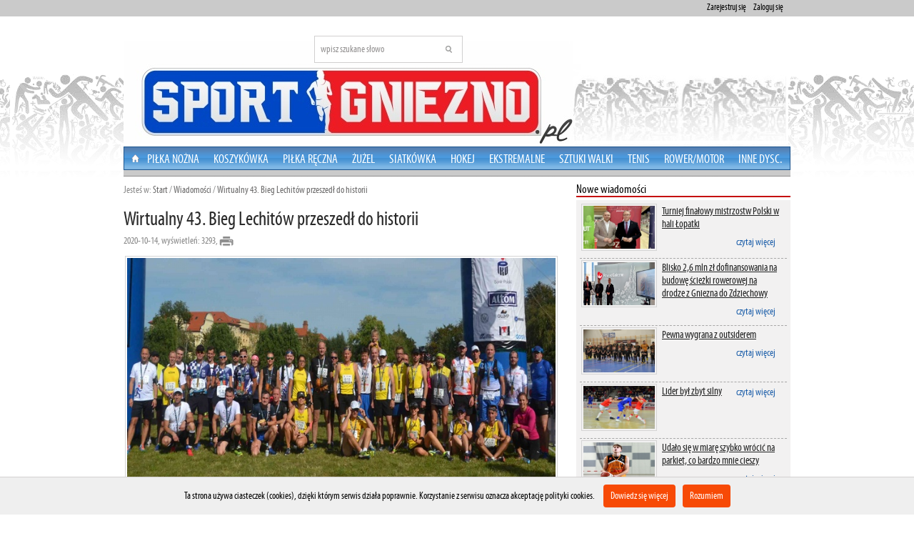

--- FILE ---
content_type: text/html
request_url: http://www.sportgniezno.pl/wiadomosc,wirtualny-43-bieg-lechitow-przeszedl-do-historii.html
body_size: 12580
content:
<!DOCTYPE html PUBLIC "-//W3C//DTD XHTML 1.0 Strict//EN"
"http://www.w3.org/TR/xhtml1/DTD/xhtml1-strict.dtd">
<html xmlns="http://www.w3.org/1999/xhtml">
<head>
  <title>Wirtualny 43. Bieg Lechitów przeszedł do historii</title>
  <meta name="keywords" content="" />
  <meta name="description" content="W związku" />
  <meta http-equiv="content-type" content="text/html; charset=UTF-8" />
  <meta name="language" content="pl" />
  <meta name="robots" content="follow" /> 
  <link rel="canonical" href="https://www.sportgniezno.pl/wiadomosc,wirtualny-43-bieg-lechitow-przeszedl-do-historii.html">
  <meta property="og:title" content="Wirtualny 43. Bieg Lechitów przeszedł do historii">   
   <meta property="og:image" content="https://www.sportgniezno.pl/wiadomosci/m_060cf10e313fa55ed889782a89d8d236.jpg">
    <script  type="text/javascript" src="https://www.sportgniezno.pl/tmpl/js/jquery-1.5.2.min.js"></script>
  <link rel="stylesheet" href="https://www.sportgniezno.pl/tmpl/css/index.css" type="text/css" />
  <link rel="stylesheet" href="https://www.sportgniezno.pl/tmpl/css/ck.css" type="text/css" />
  <link rel="stylesheet" href="https://www.sportgniezno.pl/tmpl/css/prettyPhoto.css" type="text/css" media="screen" title="prettyPhoto main stylesheet" charset="utf-8" />
  <link rel="stylesheet" type="text/css" href="https://www.sportgniezno.pl/tmpl/menu/pro_dropdown_2.css" media="screen" />
  <script type="text/javascript" src="https://www.sportgniezno.pl/tmpl/menu/stuHover.js"></script>
  
  <script type="text/javascript" src="https://www.sportgniezno.pl/tmpl/js/q2.js"></script>
  <link rel="shortcut icon" href="https://www.sportgniezno.pl//favicon.ico" />
  <link rel="stylesheet" type="text/css" href="https://www.sportgniezno.pl/tmpl/css/galeria.css" />
  <!--[if IE]>
		<link rel="stylesheet" href="tmpl/css/indexie.css" />
  <![endif]--> 
  <link rel="stylesheet" type="text/css" href="https://www.sportgniezno.pl/tmpl/css/kalendarz.css" />
    		  		  <link rel="stylesheet" type="text/css" href="https://www.sportgniezno.pl/tmpl/css/wiadomosci_lista_top.css" />
			 
		  <link rel="stylesheet" type="text/css" href="https://www.sportgniezno.pl/tmpl/css/wiadomosci_bok.css" />
	  <script type="text/javascript" charset="utf-8">
    
	  function otworz(adres) {
		noweOkno = window.open(adres, '', 'menubar=no, toolbar=no, location=no, scrollbars=yes, resizable=no, status=no, width=640, height=480');
		return false;
	  }
	  function clk(link) 
	  {  
		if (document.images)
		{  
		  if (!link.match(document.location.host)) 
		  {  
			new Image().src="track_exit.php?link=" + link;  
		  }  
		}  
		//return false;  
	  }  
	
  </script> 
      <script src="https://www.sportgniezno.pl/tmpl/js/jquery-ui-1.8.11.custom.min.js" type="text/javascript"></script> <!--//Jesli pop up wykorzystano juz//-->
    <link rel="stylesheet" media="all" href="http://ajax.googleapis.com/ajax/libs/jqueryui/1.8.10/themes/base/jquery-ui.css" />
  <link rel="stylesheet" media="screen" href="https://www.sportgniezno.pl/tmpl/css/slideLock.css" />
  <script src="https://www.sportgniezno.pl/tmpl/js/jquery.prettyPhoto_admin.js" type="text/javascript" charset="utf-8"></script>
   
<!-- Global site tag (gtag.js) - Google Analytics -->
<script async src="https://www.googletagmanager.com/gtag/js?id=UA-127891771-1"></script>

<script>
  window.dataLayer = window.dataLayer || [];
  function gtag(){dataLayer.push(arguments);}
  gtag('js', new Date());

  gtag('config', 'UA-127891771-1');
  
</script>

</head> 
<body>
      <div id="fb-root"></div>
    <script type="text/javascript">
	
	(function(d, s, id) {
      var js, fjs = d.getElementsByTagName(s)[0];
      if (d.getElementById(id)) return;
      js = d.createElement(s); js.id = id;
      js.src = "//connect.facebook.net/pl_PL/all.js#xfbml=1";
     fjs.parentNode.insertBefore(js, fjs);
    }
	(document, 'script', 'facebook-jssdk'));
	
   </script>
    
    
    <div id="header2">
	<div id="header2_">
		 			<a href="https://www.sportgniezno.pl/logowanie.html" class="font">Zaloguj się</a>
			<a href="https://www.sportgniezno.pl/rejestracja.html" class="font">Zarejestruj się</a>
				 		
	</div>
	<hr class="clear" />
  </div>
  
  <div id="body_kontener">
     
	<div id="header">
	  <div id="left_top">
		
		  <div class="logo2">
						  <h1><a href="https://www.sportgniezno.pl/" title="SportGniezno.pl"><img src="https://www.sportgniezno.pl/tmpl/src/561b6c815a474920a60aa408f23b934f.jpg" alt="SportGniezno.pl" width='931px' height='180px'/></a></h1>
					  </div>
		
	  </div>
	  <div id="left_top2">
 <div class="fb-like" data-href="https://www.facebook.com/SportGnieznoPL" data-send="false" data-layout="box_count" data-width="100" data-show-faces="false"></div>

		
	  </div>
	  <div id="middle_top"> <div class="szukajka mb7">
		<form method="get" action="https://www.sportgniezno.pl/search.html" >
			<div>
			<input class="inp_search font f14" type="text" value="wpisz szukane słowo" id="search" name="search" onfocus="if(this.value=='wpisz szukane słowo'){this.value=''};" onblur="if(this.value==''){this.value='wpisz szukane słowo'};" />			
				<input class="inp_button" type="submit" value=" " name="szukaj" />
			</div>
		</form>
</div>  <!-- Wyszukiwarka --></div>
	  <div id="right_top">
		<ul class="font f14">
		  
		 
		</ul>
			  </div>
	  <hr class="clear" /> 
	</div>

	<!-- koniec header`a-->
	
		<div id="header_menu">
		<!--Menu--> 
			<div id="menu">
	<ul id="nav">
	<li class="top top_link2"><a href="https://www.sportgniezno.pl/"></a></li>
									<li class="top">
															<a href="https://www.sportgniezno.pl/wiadomosci,pilka-nozna.html" class="top_link">Piłka nożna</a>
													
								 <ul class="sub">
														
						<li>
													<a href="https://www.sportgniezno.pl/wiadomosci,pilka-halowa.html">Piłka halowa</a>
												</li>
								
																			
						<li>
													<a href="https://www.sportgniezno.pl/wiadomosci,pilka-nozna-inne.html">Piłka nożna inne</a>
												</li>
								
																			
						<li>
													<a href="https://www.sportgniezno.pl/wiadomosci,pilka-nozna-kobiet.html">Piłka nożna kobiet</a>
												</li>
								
																			
						<li>
													<a href="https://www.sportgniezno.pl/wiadomosci,5291a96b65d4cpilka-nozna-liga-dzieci-i-mlodziezy.html">Piłka nożna liga dzieci i młodzieży</a>
												</li>
								
																			
						<li>
													<a href="https://www.sportgniezno.pl/wiadomosci,pilka-nozna-sztuczna-trawa-orlik.html">Piłka nożna sztuczna trawa - Orlik</a>
												</li>
								
																			
						<li>
													<a href="https://www.sportgniezno.pl/wiadomosci,pilka-plazowa.html">Piłka plażowa</a>
												</li>
								
															</ul>
					
								</li>
			
									<li class="top">
															<a href="https://www.sportgniezno.pl/wiadomosci,koszykowka.html" class="top_link">Koszykówka</a>
													
								 <ul class="sub">
														
						<li>
													<a href="https://www.sportgniezno.pl/wiadomosci,koszykowka-kobiet.html">Koszykówka kobiet</a>
												</li>
								
																			
						<li>
													<a href="https://www.sportgniezno.pl/wiadomosci,koszykowka-m-junior-i-mlodzik.html">Koszykówka m. junior i młodzik</a>
												</li>
								
																			
						<li>
													<a href="https://www.sportgniezno.pl/wiadomosci,koszykowka-mezczyzn.html">Koszykówka mężczyzn</a>
												</li>
								
																			
						<li>
													<a href="https://www.sportgniezno.pl/wiadomosci,mini-kosz.html">Mini Kosz</a>
												</li>
								
																			
						<li>
													<a href="https://www.sportgniezno.pl/wiadomosci,streetball.html">Streetball</a>
												</li>
								
															</ul>
					
								</li>
			
									<li class="top">
															<a href="https://www.sportgniezno.pl/wiadomosci,pilka-reczna.html" class="top_link">Piłka Ręczna</a>
													
								 <ul class="sub">
														
						<li>
													<a href="https://www.sportgniezno.pl/wiadomosci,reczna-dzieci-mlodziezy-i-juniorowk.html">Ręczna dzieci, młodzieży i juniorów(k)</a>
												</li>
								
															</ul>
					
								</li>
			
									<li class="top">
															<a href="https://www.sportgniezno.pl/wiadomosci,zuzel.html" class="top_link">Żużel</a>
													
								 <ul class="sub">
														
						<li>
													<a href="https://www.sportgniezno.pl/wiadomosci,ice-speedway.html">Ice Speedway</a>
												</li>
								
															</ul>
					
								</li>
			
									<li class="top">
															<a href="https://www.sportgniezno.pl/wiadomosci,siatkowka.html" class="top_link">Siatkówka</a>
													
								 <ul class="sub">
														
						<li>
													<a href="https://www.sportgniezno.pl/wiadomosci,siatkowka-plazowa.html">Siatkówka plażowa</a>
												</li>
								
															</ul>
					
								</li>
			
									<li class="top">
															<a href="https://www.sportgniezno.pl/wiadomosci,hokej.html" class="top_link">Hokej</a>
													
								 <ul class="sub">
														
						<li>
													<a href="https://www.sportgniezno.pl/wiadomosci,hokej-dzieci-mlodziezy-i-juniorowk.html">Hokej dzieci, młodzieży i juniorów(k)</a>
												</li>
								
																			
						<li>
													<a href="https://www.sportgniezno.pl/wiadomosci,hokej-halowy.html">Hokej halowy</a>
												</li>
								
																			
						<li>
													<a href="https://www.sportgniezno.pl/wiadomosci,hokej-na-trawie.html">Hokej na trawie</a>
												</li>
								
																			
						<li>
													<a href="https://www.sportgniezno.pl/wiadomosci,hokej-na-trawie-kobiet.html">Hokej na trawie kobiet</a>
												</li>
								
																			
						<li>
													<a href="https://www.sportgniezno.pl/wiadomosci,unihokej.html">Unihokej</a>
												</li>
								
															</ul>
					
								</li>
			
									<li class="top">
															<a href="https://www.sportgniezno.pl/wiadomosci,sporty-ekstremalne.html" class="top_link">Ekstremalne</a>
													
								 <ul class="sub">
														
						<li>
													<a href="https://www.sportgniezno.pl/wiadomosci,alpinizm.html">Alpinizm</a>
												</li>
								
																			
						<li>
													<a href="https://www.sportgniezno.pl/wiadomosci,spadochroniarstwo.html">spadochroniarstwo</a>
												</li>
								
															</ul>
					
								</li>
			
									<li class="top">
															<a href="https://www.sportgniezno.pl/wiadomosci,sztuki-walk.html" class="top_link">Sztuki walki</a>
													
								 <ul class="sub">
														
						<li>
													<a href="https://www.sportgniezno.pl/wiadomosci,boks.html">Boks</a>
												</li>
								
																			
						<li>
													<a href="https://www.sportgniezno.pl/wiadomosci,brazylijskie-jiu-jitsu.html">Brazylijskie Jiu-Jitsu</a>
												</li>
								
																			
						<li>
													<a href="https://www.sportgniezno.pl/wiadomosci,capoeira.html">Capoeira</a>
												</li>
								
																			
						<li>
													<a href="https://www.sportgniezno.pl/wiadomosci,karate.html">Karate</a>
												</li>
								
																			
						<li>
													<a href="https://www.sportgniezno.pl/wiadomosci,kick-boxing.html">Kick-boxing</a>
												</li>
								
																			
						<li>
													<a href="https://www.sportgniezno.pl/wiadomosci,mma.html">MMA</a>
												</li>
								
															</ul>
					
								</li>
			
									<li class="top">
															<a href="https://www.sportgniezno.pl/wiadomosci,tenis.html" class="top_link">Tenis</a>
													
								 <ul class="sub">
														
						<li>
													<a href="https://www.sportgniezno.pl/wiadomosci,tenis-dzieci-mlodziez-i-juniorzy.html">Tenis dzieci, młodzież i juniorzy</a>
												</li>
								
																			
						<li>
													<a href="https://www.sportgniezno.pl/wiadomosci,tenis-stolowy.html">Tenis stołowy</a>
												</li>
								
																			
						<li>
													<a href="https://www.sportgniezno.pl/wiadomosci,tenis-ziemny.html">Tenis ziemny</a>
												</li>
								
															</ul>
					
								</li>
			
									<li class="top">
															<a href="https://www.sportgniezno.pl/wiadomosci,rowerowe-motorowe.html" class="top_link">Rower/Motor</a>
													
								 <ul class="sub">
														
						<li>
													<a href="https://www.sportgniezno.pl/wiadomosci,kolarstwo-gorskie.html">Kolarstwo górskie</a>
												</li>
								
																			
						<li>
													<a href="https://www.sportgniezno.pl/wiadomosci,motorowe.html">Motorowe</a>
												</li>
								
																			
						<li>
													<a href="https://www.sportgniezno.pl/wiadomosci,rajdy-motocyklowe.html">Rajdy motocyklowe</a>
												</li>
								
																			
						<li>
													<a href="https://www.sportgniezno.pl/wiadomosci,rajdy-rowerowe.html">Rajdy rowerowe</a>
												</li>
								
																			
						<li>
													<a href="https://www.sportgniezno.pl/wiadomosci,rajdy-samochodowe.html">Rajdy samochodowe</a>
												</li>
								
																			
						<li>
													<a href="https://www.sportgniezno.pl/wiadomosci,speedrower.html">Speedrower</a>
												</li>
								
																			
						<li>
													<a href="https://www.sportgniezno.pl/wiadomosci,wyscigi-samochodowe.html">Wyścigi samochodowe</a>
												</li>
								
															</ul>
					
								</li>
			
									<li class="top">
															<a href="https://www.sportgniezno.pl/wiadomosci,inne-dysc.html" class="top_link">Inne dysc.</a>
													
								 <ul class="sub">
														
						<li>
													<a href="https://www.sportgniezno.pl/wiadomosci,badminton.html">Badminton</a>
												</li>
								
																			
						<li>
													<a href="https://www.sportgniezno.pl/wiadomosci,biegi.html">Biegi</a>
												</li>
								
																			
						<li>
													<a href="https://www.sportgniezno.pl/wiadomosci,bilard.html">Bilard</a>
												</li>
								
																			
						<li>
													<a href="https://www.sportgniezno.pl/wiadomosci,brydz.html">Brydż</a>
												</li>
								
																			
						<li>
													<a href="https://www.sportgniezno.pl/wiadomosci,dart-lotki.html">Dart - Lotki</a>
												</li>
								
																			
						<li>
													<a href="https://www.sportgniezno.pl/wiadomosci,dzieciece-spartakiady-olimpiady-itp.html">Dziecięce Spartakiady-Olimpiady itp.</a>
												</li>
								
																			
						<li>
													<a href="https://www.sportgniezno.pl/wiadomosci,festyn-piknik-sportowo-rekreacyjny.html">Festyn-piknik sportowo-rekreacyjny</a>
												</li>
								
																			
						<li>
													<a href="https://www.sportgniezno.pl/wiadomosci,jezdziectwo-konne.html">Jeździectwo konne</a>
												</li>
								
																			
						<li>
													<a href="https://www.sportgniezno.pl/wiadomosci,klub-olimpijczyka.html">Klub Olimpijczyka</a>
												</li>
								
																			
						<li>
													<a href="https://www.sportgniezno.pl/wiadomosci,lekka-atletyka.html">Lekka atletyka</a>
												</li>
								
																			
						<li>
													<a href="https://www.sportgniezno.pl/wiadomosci,lucznictwo.html">Łucznictwo</a>
												</li>
								
																			
						<li>
													<a href="https://www.sportgniezno.pl/wiadomosci,modelarstwo.html">Modelarstwo</a>
												</li>
								
																			
						<li>
													<a href="https://www.sportgniezno.pl/wiadomosci,newsy-sponsorowane.html">Newsy Sponsorowane</a>
												</li>
								
																			
						<li>
													<a href="https://www.sportgniezno.pl/wiadomosci,nordic-walking.html">Nordic Walking</a>
												</li>
								
																			
						<li>
													<a href="https://www.sportgniezno.pl/wiadomosci,ogloszenia-miejskie-kultura-inne.html">Ogłoszenia-Miejskie-Kultura-Inne</a>
												</li>
								
																			
						<li>
													<a href="https://www.sportgniezno.pl/wiadomosci,paintball.html">Paintball</a>
												</li>
								
																			
						<li>
													<a href="https://www.sportgniezno.pl/wiadomosci,52829010720b5pilkarzyki.html">Piłkarzyki</a>
												</li>
								
																			
						<li>
													<a href="https://www.sportgniezno.pl/wiadomosci,plywanie.html">Pływanie</a>
												</li>
								
																			
						<li>
													<a href="https://www.sportgniezno.pl/wiadomosci,rajdy-piesze.html">Rajdy piesze</a>
												</li>
								
																			
						<li>
													<a href="https://www.sportgniezno.pl/wiadomosci,rekreacja-ruchowa.html">Rekreacja ruchowa</a>
												</li>
								
																			
						<li>
													<a href="https://www.sportgniezno.pl/wiadomosci,rugby.html">Rugby</a>
												</li>
								
																			
						<li>
													<a href="https://www.sportgniezno.pl/wiadomosci,rycerstwo.html">Rycerstwo</a>
												</li>
								
																			
						<li>
													<a href="https://www.sportgniezno.pl/wiadomosci,sport-szkolny.html">Sport szkolny</a>
												</li>
								
																			
						<li>
													<a href="https://www.sportgniezno.pl/wiadomosci,strong-man.html">Strong man</a>
												</li>
								
																			
						<li>
													<a href="https://www.sportgniezno.pl/wiadomosci,strzelectwo.html">Strzelectwo</a>
												</li>
								
																			
						<li>
													<a href="https://www.sportgniezno.pl/wiadomosci,szachy.html">Szachy</a>
												</li>
								
																			
						<li>
													<a href="https://www.sportgniezno.pl/wiadomosci,triathlon.html">Triathlon</a>
												</li>
								
																			
						<li>
													<a href="https://www.sportgniezno.pl/wiadomosci,warcaby.html">Warcaby</a>
												</li>
								
																			
						<li>
													<a href="https://www.sportgniezno.pl/wiadomosci,wedkarstwo.html">Wędkarstwo</a>
												</li>
								
																			
						<li>
													<a href="https://www.sportgniezno.pl/wiadomosci,zapasy.html">Zapasy</a>
												</li>
								
																			
						<li>
													<a href="https://www.sportgniezno.pl/wiadomosci,zeglarstwo.html">Żeglarstwo</a>
												</li>
								
															</ul>
					
								</li>
			
			</ul>	
	<hr class="clear" />
</div>		<!--//Menu-->
		</div>
	
	
<!--Środek strona start-->
<div id="middle_m22" class="gallery">

	<div class="middle_mw">
	<div class="h_left breadcrumb"><div class="breadcrumb">
<span>Jesteś w: <a href="https://www.sportgniezno.pl/">Start</a>

			/  <a href='wiadomosci,wszystkie.html' >Wiadomości</a>
					/  <a href=',wirtualny-43-bieg-lechitow-przeszedl-do-historii.html' >Wirtualny 43. Bieg Lechitów przeszedł do historii</a>
		</span>
</div></div>
	<hr class="clear" />
			
	  <div id="back-top-wrapper">
    <p id="back-top">
	  <a href="wiadomosc,wilki-zmierza-sie-ze-startem-konin.html"><span></span>
			
		  <img src='https://www.sportgniezno.pl/wiadomosci/2020_10/m_453d72888633af714bfc47cf5f52d5e7.jpg' style="width:100px; height: 90px;text-align: left; margin-right: 8px; float: left " alt="" />
				<i style="font-size: 11px; float: right;">Następna wiadomość</i><br />
		„Wilki” zmierzą się ze Startem Konin
	  </a>
	</p>
  </div>
	


<div class="newsy_wiado_2">
		<h1 class="news_title_h1 font mt10">Wirtualny 43. Bieg Lechitów przeszedł do historii</h1>
	
	
	
	<div class="data-dodaniaL font"> 2020-10-14, wyświetleń: 3293, 	<a href='wiadomosc,wirtualny-43-bieg-lechitow-przeszedl-do-historii.html/druk' onclick="return otworz(this.href)"> <img class="mid" src="https://www.sportgniezno.pl/tmpl/src/print.png" alt="" /></a> </div>
	<div class="data-dodaniaP">
			
    	
			
	<script type="text/javascript">
	//<![CDATA[
	document.write('<div class="fb-like" data-href="https://www.sportgniezno.pl/wiadomosc,wirtualny-43-bieg-lechitow-przeszedl-do-historii.html" data-send="false" data-layout="button_count" data-width="110" data-show-faces="false" data-font="tahoma" data-action="recommend"></div>');
	//]]>
	</script>
	
		
		
		
	
	</div>
	
	<hr class="clear" />
	<div class="tresc_strony">
	<div style="float: left; margin-right: 8px;">
		
		<a href="https://www.sportgniezno.pl/wiadomosci/2020_10/b_060cf10e313fa55ed889782a89d8d236.jpg" title='' rel="prettyPhoto">
			<img src='https://www.sportgniezno.pl/wiadomosci/2020_10/b_060cf10e313fa55ed889782a89d8d236.jpg' width="600px" class="img2thumb" alt="" /></a>
		</div> 
	<h2 class="font" style="text-align: justify;"><b>W związku z pandemią koronawirusa i związanymi z tym ograniczeniami imprez sportowych organizatorzy podjęli decyzję, że 43. Bieg Lechitów odbędzie się w edycji wirtualnej, czyli w formie zdalnej na dystansie półmaratonu  i w biegu rekreacyjnym  na dystansie 5 km w terminie od 17 września do 30 września. Do rywalizacji wirtualnej zgłosiło się 1668 uczestników (1431 - półmaraton, 237 - bieg rekreacyjny). </b></h2>
	<br />
	 
	 
	<div id="podob">
	<b class="font f15">Polecamy </b><br />
					<a href="wiadomosc,xi-gnieznienski-bieg-niepodleglosci-uroczyste-zwienczenie-triady.html" class="active font f15" >
		<img src='https://www.sportgniezno.pl/wiadomosci/2025_11/m_6849ae070abaa337e9bb775b51713e7e.jpg' width="60px" style="float: left;" class="img2thumb" alt="" />
		XI Gnieźnieński Bieg Niepodległości -...
		</a><hr class="clear" />
					<a href="wiadomosc,we-wtorek-xi-bieg-niepodleglosci.html" class="active font f15" >
		<img src='https://www.sportgniezno.pl/wiadomosci/2025_11/m_e27e371c826c98c5114d3d1f6f5c9d62.jpg' width="60px" style="float: left;" class="img2thumb" alt="" />
		We wtorek XI Bieg Niepodległości
		</a><hr class="clear" />
		</div>
		 

	<p style="margin: 0cm 3.6pt 0.0001pt 0cm; text-align: justify;">
	W planowanym pierwotnie&nbsp; terminie rozegrania biegu, 20 września, na terenie Skansenu w Ostrowie&nbsp; Lednickim zjawili się Wierni Lechici &ndash; to uczestnicy, kt&oacute;rzy startują w Biegu Lechit&oacute;w&nbsp;&nbsp; od I biegu ( 3. 09 1978 r. ) - Stefan Dobak z Szamotuł (74 lata), Hieronim Olejniczak z Dusznik Zdroju&nbsp; ( 71 lat-były gnieźnianin ), Wojciech Wesołowski z Gniezna (68 lat), Jerzy Nawrot z Mysłowic (68 lat). Opr&oacute;cz nich na terenie skansenu zjawiła się grupa około 70 zawodnik&oacute;w i zawodniczek. Wszyscy przystąpili do rywalizacji&nbsp; na dystansie p&oacute;łmaratonu i zameldowali się na mecie usytuowanej na placu św. Wojciecha&nbsp; O godz. 10:30 wystartowała czw&oacute;rka Wiernych Lechit&oacute;w ( starterem był prezydent Gniezna Tomasz Budasz, a asystował mu organizator pierwszych 20 bieg&oacute;w i kronikarz Janusz Michałowski ). Wierni Lechici cały dystans pokonywali w grupie, solidarnie zmieniając się na prowadzeniu. O godzinie 11 honorowy starter Janusz Michałowski dał&nbsp; sygnał do rywalizacji w p&oacute;łmaratonie pozostałym biegaczom. , Najliczniejszą grupę&nbsp; stanowili zawodnicy klubu Altom. Wszyscy trasę pokonywali zgodnie z zasadami ruchu drogowego- lewą stroną jezdni, lub chodnikami i ścieżkami rowerowymi, zachowując zasady sanitarne.&nbsp; W tym gronie byli między innymi: dyrektor biegu Andrzej Krzyścin, prezydent Gniezna Tomasz Budasz i jego zastępca Michał Powałowski, dyrektor sekretariatu biegu Klaudiusz Kozłowski , Piotr Karasiewicz pierwszy gnieźnieński&nbsp; zwycięzca biegu,&nbsp; komendant KPP Gniezno Przemysław Kozanecki. PKO (sponsora) reprezentował Tomasz Frąckowiak. Wszyscy kt&oacute;rzy wystartowali spod bramy Skansenu&nbsp; pokonali dystans p&oacute;łmaratonu i zameldowali się na mecie na placu św. Wojciecha. Wierni Lechici na metę dotarli&nbsp; po 2 godzinach 19 minutach i 5 sekundach (2:19:05) Wierni Lechici 43 biegach pokonali dystans 877 kilometr&oacute;w&nbsp; i 544 metr&oacute;w (877:544).Dystans ten pokonali w czasie :Stefan Dobak-68:53:44 ,Hieronim Olejniczak-69:44:14, Wojciech Wesołowski -70:18:05, Jerzy Nawrot- 71:27:51. Każdy z zawodnik&oacute;w na własną rękę mierzył czas przesyłając go p&oacute;źniej do organizator&oacute;w. Zasada ta dotyczyła wszystkich uczestnik&oacute;w biegu, kt&oacute;rzy trasy p&oacute;łmaratonu lub 5 km. pokonywali w najr&oacute;żniejszych miejscach Europy. Ostateczna klasyfikacja ustalona została dopiero po otrzymaniu plik&oacute;w z zapisem pokonanych tras od wszystkich zawodniczek i zawodnik&oacute;w.&nbsp; W 43. Biegu Lechit&oacute; wystartowało 8 zawodnik&oacute;w zagranicznych w tym 2 kobiety. Razem (p&oacute;łmaraton i bieg rekreacyjny) wystartowało 1015 biegaczy w tym 270 kobiet. Słowa uznania należą się sponsorom za to, że w tej trudnej dla wszystkich sytuacji postanowili wesprzeć wirtualną edycję biegu - PKO Bank Polski, Altom, Chłodeks, Browar Fortuna, Drukarnia Majorczyk, Olimp Maszyny Budowlane. Słowa uznania r&oacute;wnież dla organizator&oacute;w za utrzymanie ciągłości pierwszego masowego biegu&nbsp; w naszym kraju. Niestety, po raz pierwszy w 43-letniej historii nie zorganizowano bieg&oacute;w młodzieżowych. Wszyscy startujący w niedzielę, 20 września z Ostrowa Lednickiego na mecie otrzymali medal będący repliką prawego skrzydła Drzwi Gnieźnieńskich. Pozostali uczestnicy medale i koszulki otrzymają drogą pocztową.</p>
<p style="margin: 0cm 3.6pt 0.0001pt 0cm; text-align: justify;">
	Po pokonaniu trasy 44. Biegu Lechit&oacute;w uczestnicy w formie medalu&nbsp; dostaną replikę lewego skrzydła Drzwi Gnieźnieńskich.</p>
<p style="margin: 0cm 3.6pt 0.0001pt 0cm; text-align: justify;">
	&nbsp;</p>
<p style="margin-top:0cm;margin-right:3.6pt;margin-bottom:0cm;margin-left:0cm;margin-bottom:.0001pt;">
	<strong>Wyniki 43.&nbsp; Biegu Lechit&oacute;w: </strong></p>
<p style="margin-top:0cm;margin-right:3.6pt;margin-bottom:0cm;margin-left:0cm;margin-bottom:.0001pt;">
	&nbsp;</p>
<p style="margin-top:0cm;margin-right:3.6pt;margin-bottom:0cm;margin-left:0cm;margin-bottom:.0001pt;">
	<strong>p&oacute;łmaraton</strong></p>
<p style="margin-top:0cm;margin-right:3.6pt;margin-bottom:0cm;margin-left:0cm;margin-bottom:.0001pt;">
	1 Stachowiak Łukasz - 1:23:14</p>
<p style="margin-top:0cm;margin-right:3.6pt;margin-bottom:0cm;margin-left:0cm;margin-bottom:.0001pt;">
	2. Palt Tomasz - 1:24:53&nbsp;&nbsp;&nbsp;</p>
<p style="margin-top:0cm;margin-right:3.6pt;margin-bottom:0cm;margin-left:0cm;margin-bottom:.0001pt;">
	3. Szkop Rafał - 1:25:10&nbsp;&nbsp;&nbsp;&nbsp;</p>
<p style="margin-top:0cm;margin-right:3.6pt;margin-bottom:0cm;margin-left:0cm;margin-bottom:.0001pt;">
	&nbsp;</p>
<p style="margin-top:0cm;margin-right:3.6pt;margin-bottom:0cm;margin-left:0cm;margin-bottom:.0001pt;">
	1. Golak Agnieszka - 1:35:47</p>
<p style="margin-top:0cm;margin-right:3.6pt;margin-bottom:0cm;margin-left:0cm;margin-bottom:.0001pt;">
	2.Pawlak Milena - 1:35:29 &nbsp;</p>
<p style="margin-top:0cm;margin-right:3.6pt;margin-bottom:0cm;margin-left:0cm;margin-bottom:.0001pt;">
	3. Gliszczyńska Kinga - 1:40:57 &nbsp;</p>
<p style="margin-top:0cm;margin-right:3.6pt;margin-bottom:0cm;margin-left:0cm;margin-bottom:.0001pt;">
	&nbsp;</p>
<p style="margin-top:0cm;margin-right:3.6pt;margin-bottom:0cm;margin-left:0cm;margin-bottom:.0001pt;">
	<strong>bieg rekreacyjny - 5km</strong></p>
<p style="margin-top:0cm;margin-right:3.6pt;margin-bottom:0cm;margin-left:0cm;margin-bottom:.0001pt;">
	1.Hołderny Norbert - 18:57</p>
<p style="margin-top:0cm;margin-right:3.6pt;margin-bottom:0cm;margin-left:0cm;margin-bottom:.0001pt;">
	2. Zawadzki Dawid -19:29</p>
<p style="margin-top:0cm;margin-right:3.6pt;margin-bottom:0cm;margin-left:0cm;margin-bottom:.0001pt;">
	3. Ryndak Mariusz - 19:37</p>
<p style="margin-top:0cm;margin-right:3.6pt;margin-bottom:0cm;margin-left:0cm;margin-bottom:.0001pt;">
	&nbsp;</p>
<p style="margin-top:0cm;margin-right:3.6pt;margin-bottom:0cm;margin-left:0cm;margin-bottom:.0001pt;">
	1. Nowak Jolanta - 23:04</p>
<p style="margin-top:0cm;margin-right:3.6pt;margin-bottom:0cm;margin-left:0cm;margin-bottom:.0001pt;">
	2. Gandziarowska Anna - 23:44</p>
<p style="margin-top:0cm;margin-right:3.6pt;margin-bottom:0cm;margin-left:0cm;margin-bottom:.0001pt;">
	3, 3Kostrzewska-Bosak Paulina - 24:09&nbsp;&nbsp;&nbsp;&nbsp;&nbsp;&nbsp;&nbsp;</p>
<p style="margin-top:0cm;margin-right:3.6pt;margin-bottom:0cm;margin-left:0cm;margin-bottom:.0001pt;">
	&nbsp;</p>
<p style="margin-top:0cm;margin-right:3.6pt;margin-bottom:0cm;margin-left:0cm;margin-bottom:.0001pt;">
	&nbsp;&nbsp;&nbsp;&nbsp;&nbsp;&nbsp;&nbsp;&nbsp;&nbsp;&nbsp;&nbsp;&nbsp;&nbsp;&nbsp;&nbsp;&nbsp; &nbsp;&nbsp;&nbsp;&nbsp;&nbsp;&nbsp;&nbsp;&nbsp;&nbsp;&nbsp;&nbsp;&nbsp;&nbsp;&nbsp;&nbsp;&nbsp;&nbsp;&nbsp;&nbsp;&nbsp;&nbsp;&nbsp;&nbsp;&nbsp;</p>
<div style="box-sizing:content-box">
	P&oacute;łmaraton gnieźnianie: ukończyło bieg 89</div>
<div style="box-sizing:content-box">
	Miejsce w kategorii gnieźnianie:</div>
<div style="box-sizing:content-box">
	1 WESOŁOWSKI SZYMON (608) 1988 01:28:49</div>
<div style="box-sizing:content-box">
	2 KUSKE MACIEJ (1770) &nbsp;&nbsp;&nbsp;&nbsp;&nbsp;&nbsp;&nbsp;1988 01:29:06</div>
<div style="box-sizing:content-box">
	3 PILARSKI ADAM (1490) 1987 01:29:07</div>
<div style="box-sizing:content-box">
	&nbsp;</div>
<div style="box-sizing:content-box">
	P&oacute;łmaraton gnieźnianki: ukończyło bieg 24</div>
<div style="box-sizing:content-box">
	Miejsce w kategorii gnieźnianki:</div>
<div style="box-sizing:content-box">
	1 KONIECZNA ANGELINA (1515) 1985 01:45:55</div>
<div style="box-sizing:content-box">
	2 POWAŁOWSKA DANKA (1347) 1978 01:47:13</div>
<div style="box-sizing:content-box">
	3 MRUK AGATA (1297) 1975 01:48:40</div>
<div style="box-sizing:content-box">
	&nbsp;</div>
<div style="box-sizing:content-box">
	&nbsp;</div>
<div style="box-sizing:content-box">
	Piątka Lechit&oacute;w gnieźnianie: ukończyło bieg 27</div>
<div style="box-sizing:content-box">
	Miejsce w kategorii gnieźnianie:</div>
<div style="box-sizing:content-box">
	1 ŁOBODZIEC BARTŁOMIEJ (243) 1976 00:22:49</div>
<div style="box-sizing:content-box">
	2 SOSIŃSKI DAWID (195) &nbsp;&nbsp;&nbsp;&nbsp;&nbsp;&nbsp;&nbsp;1984 00:23:07</div>
<div style="box-sizing:content-box">
	3 MACHIŃSKI JAROSŁAW (225) 1998 00:23:59</div>
<div style="box-sizing:content-box">
	&nbsp;</div>
<div style="box-sizing:content-box">
	Piątka Lechit&oacute;w gnieźnianki: ukończyło bieg 19</div>
<div style="box-sizing:content-box">
	Miejsce w kategorii gnieźnianki:</div>
<div style="box-sizing:content-box">
	1 KOSTRZEWSKA - BOSAK PAULINA (93) 1981 00:24:09</div>
<div style="box-sizing:content-box">
	2 DWORACKA NATALIA (117) &nbsp;&nbsp;&nbsp;&nbsp;&nbsp;&nbsp;&nbsp;1983 00:27:48</div>
<div style="box-sizing:content-box">
	3 STASINSKA NADIA (236) &nbsp;&nbsp;&nbsp;&nbsp;&nbsp;&nbsp;&nbsp;1990 &nbsp;&nbsp;&nbsp;00:28:10</div>
<div style="box-sizing:content-box">
	&nbsp;</div>
<div style="box-sizing:content-box">
	&nbsp;</div>
<p>
	<strong>Janusz Michałowski</strong></p>
<div style="box-sizing:content-box">
	<p>
		&nbsp;</p>
	<p style="text-align: center;">
		&nbsp;</p>
	<p style="text-align: center;">
		<strong><img alt="" src="http://www.sportgniezno.pl/userfiles/images/Reklamy/Do%20newsow/RADO.jpg" style="width: 605px; height: 177px;" /></strong></p>
	<p>
		&nbsp;</p>
	<p style="text-align: center;">
		<img alt="" src="http://www.sportgniezno.pl/userfiles/images/Reklamy/Do%20newsow/Bol-Ann.jpg" style="width: 550px; height: 160px;" /></p>
	<p style="text-align:justify;">
		&nbsp;</p>
</div>
<p style="margin-top:0cm;margin-right:3.6pt;margin-bottom:0cm;margin-left:0cm;margin-bottom:.0001pt;">
	&nbsp;</p>

	<br />
				<div class="sep_dotteds"></div>
		
			 
			<h4><b class="font f15">Zobacz również</b> </h4>
										
		
		<div class="newsy_srodek-news45" >
		  
		    <div class="newsy_srodek-zdj45a">	
			 <a href="wiadomosc,za-miesiac-xi-gnieznienski-bieg-niepodleglosci.html">
			 <img class="imgthumb__" src='https://www.sportgniezno.pl/wiadomosci/2025_10/m_f56923ec2d68668daaf5062c31590d0d.jpg' alt="" height="130px" width="190x" /></a>
			</div>
			<br />
			<div class="newsy_srodek-zdj45 style45" > 
				<h2 class="font f19">
					<a href="wiadomosc,za-miesiac-xi-gnieznienski-bieg-niepodleglosci.html" title="Za miesiąc XI Gnieźnieński Bieg Niepodległości"> Za miesiąc XI Gnieźnieński Bieg...</a>
				</h2>
		</div>
	  
	
</div>
		

		
	 						
		
		<div class="newsy_srodek-news45" >
		  
		    <div class="newsy_srodek-zdj45a">	
			 <a href="wiadomosc,ii-bieg-coopera-juz-w-srode-24-wrzesnia-w-gnieznie.html">
			 <img class="imgthumb__" src='https://www.sportgniezno.pl/wiadomosci/2025_09/m_03083bfdb78dd9e7305efde2a03c3a7f.jpg' alt="" height="130px" width="190x" /></a>
			</div>
			<br />
			<div class="newsy_srodek-zdj45 style45" > 
				<h2 class="font f19">
					<a href="wiadomosc,ii-bieg-coopera-juz-w-srode-24-wrzesnia-w-gnieznie.html" title="II Bieg Coopera już w środę 24 września w Gnieźnie"> II Bieg Coopera już w środę 24...</a>
				</h2>
		</div>
	  
	
</div>
		

		
	 						
		
		<div class="newsy_srodek-news45" style="margin-right: 0px!important">
		  
		    <div class="newsy_srodek-zdj45a">	
			 <a href="wiadomosc,upalny-polmaraton-i-rekordowa-piatka.html">
			 <img class="imgthumb__" src='https://www.sportgniezno.pl/wiadomosci/2025_09/m_6f1f76a82d90b5f6aa3283196d6e6c9e.jpg' alt="" height="130px" width="190x" /></a>
			</div>
			<br />
			<div class="newsy_srodek-zdj45 style45" > 
				<h2 class="font f19">
					<a href="wiadomosc,upalny-polmaraton-i-rekordowa-piatka.html" title="Upalny półmaraton i rekordowa „piątka”"> Upalny półmaraton i rekordowa „piątka”</a>
				</h2>
		</div>
	  
	
</div>
		

		
	 	 	    <hr class="clear" />
		
		
		
		 
		<div class="sep_dotteds" style="margin-top: 15px;"></div>
		
						
		
		
		<div class="sep_dotteds"></div>
				
			<div id="tagiw" ><span>Tagi powiązane z wiadomością:</span><br /> 
									<a href='https://www.sportgniezno.pl/tagi,biegi.html'>biegi</a>,									<a href='https://www.sportgniezno.pl/tagi,bieg-lechitow.html'>Bieg Lechitów</a>,									<a href='https://www.sportgniezno.pl/tagi,andrzej-krzyscin.html'>Andrzej Krzyścin</a>,									<a href='https://www.sportgniezno.pl/tagi,gosir.html'>GOSiR</a>,									<a href='https://www.sportgniezno.pl/tagi,polmaraton.html'>półmaraton</a>,									<a href='https://www.sportgniezno.pl/tagi,lekka-atletyka.html'>lekka atletyka</a>					
			</div>
			<div class="sep_dotteds"></div>
		<hr class="clear" />
				
		
	
		
				
			<!--spolecznosciowe-->
<div style="margin:8px 0 0 0 ; padding: 3px 0 2px 0; float: right;">
  <div class="fll wykop" style="padding: 4px 0 0 0;">
		<div class="addthis_toolbox addthis_default_style">
		<a href="http://addthis.com/bookmark.php?v=250" class="addthis_button_more">&nbsp; Poleć</a>  
		<span class="addthis_separator"> </span>
		<a class="addthis_button_facebook"></a>
		<a class="addthis_button_twitter"></a>    
		<a class="addthis_button_wykop"></a>
		<a class="addthis_button_blip"></a>
		<a class="addthis_button_email"></a>
			<script type="text/javascript">
			
				var nk_wg = ({
				content: null,
				host: "http://nk.pl/",
				image: "http://0.s-nk.pl/img/sledzik/widgets/nk_buttons/nk_button_613",
				layout: 'nk'
							});
			
			</script>
			<script type="text/javascript" src="http://0.s-nk.pl/script/sledzik/widgets/sledzik_widget_shout"></script>
			<script type="text/javascript" src="http://s7.addthis.com/js/250/addthis_widget.js#username=gospodarz"></script>
		</div>
   </div>
    <hr class="clear" />
</div>
<!--//spolecznosciowe-->		
				
				<script src="https://www.sportgniezno.pl/tmpl/js/jquery-slideLock-3.0.min.js"></script>
				<script>
					
						// set options for slideLock here
						$(document).ready(function() 
						{
						$("#testForm").slideLock({
							});
						});
						
					</script>
			<div class="sep_dotteds"></div>			
			<br />
			<div class="koment-liczb">
				<div class="koment-liczbL">
					<p><b class="font f15" style="font-weight:100">Liczba komentarzy :</b>
						0
											</p>
				</div>
				<div class="koment-liczbP">
				<input type="button" value="Pokaż komentarze" class="inp-komntadd2" onClick="DisBox2()" id='komenty' >
				<input type="button" class="inp-komntadd" value="Dodaj komentarz" onClick="DisBox1()" id='komentowac' >
				</div>
			</div>
			<hr class="clear" />	
			<div class="sep_dotteds"></div>			
			
			<div style='display:none;' id='pokaz_formularz'> 
			<hr class="clear" />
				<form method='POST' action='' name="komentowanie" id="testForm" >
				<input type='hidden' value='0' name='komentowanie_check' id='komentowanie_check' />
				<table border="0" cellspacing="0" cellpadding="6" width="95%">
					<tr>
					<td>
						<div>
							Autor: 
						</div>
					</td>
					<td>
						<input type='text' name='autor' class="inp_kontakt" value='' /><br />
					
					
										
					</td>
					</tr>
					<tr>
					<td class="top p10">
						Treść kom:
					</td>
					<td>
						<textarea name='tresc' class="komnt"></textarea><br />
											</td>
					</tr>
					<tr>
					<td>
					<td >
						<label><input type='checkbox' class="mid" onclick="DisBox3()" value='1' name='powiadomienie'  >
						Powiadom mnie o odpowiedziach w tym temacie</label>
					</td>
					
					</tr>
					</table>
					
					<div >
						
					</div>
					<div class="inpselect_bg" id='adres_email' onFocus="DisBox3()" style='display:none;' >
						Email:<input type='text' name='email'  value=''/>
											</div>					
					<div >
						<!--<input type='submit' name='save' value='Dodaj odpowiedź'/>-->
						<input type="submit" name="submit" id="submit"  value="Zapisz komentarz" style="padding: 2px 20px" />
					</div>
				</form>
				<hr class="clear" />
				<div class="sep_dotteds"></div>			
				<div class="koment-addtxt">
				Dodając komentarz pamiętaj, iż masz prawo wyrażać swoją opinię, komentować oraz dyskutować i nie zgadzać się z opiniami innych użytkowników. Nie masz prawa używać wulgaryzmów, obrażać innych osób oraz dodawać komentarzy z linkami do innych stron internetowych. Niestosowanie się do zasad panujących na stronie grozi usunięciem komentarza lub czasowym zbanowaniem użytkownika. Serwisu nie ponosi odpowiedzialności za treść komentarzy, są one osobistymi opiniami użytkowników. Jeśli uważasz, że komentarz nie jest zgodny z polskim prawem i nie został usunięty <a href="/formularz_kontaktowy.html">napisz do nas</a> Serwis nie ponosi odpowiedzialności za dodane komentarze są one prywatna opinią użytkowników.
				</div>
			</div>
					
			<div style='display:none;' id='pokaz_komentarze'> 
				<hr class="clear" />
							
			</div>
					
	<hr class="clear" />
	<div class="clear_b" ></div>
	
		<div class="gllery_prev">
		<a href="wiadomosc,wilki-zmierza-sie-ze-startem-konin.html" class="active">Poprzednia wiadomość</a>
	</div>
		
	
		<div class="gllery_nast">
		<a href="wiadomosc,wyrazne-zwyciestwo-nad-bosnia-i-hercegowina-dalo-polakom-pozycje-lidera.html" class="active">Następna wiadomość</a>
	</div>
	 
	
	<div class="gllery_all"><a href="wiadomosci,wszystkie.html"><i>Pokaż wszystkie</i></a></div>
		
	</div>
	
	<hr class="clear" />
		<br />
	
			

</div>		</div>
</div>
<!--Środek strona end-->

<!--Prawa strona start-->
<div id="prawa_index">
			
		
	
	<div class="naj_w"><h2 class="font"><a href="https://www.sportgniezno.pl/wiadomosci,wszystkie.html" title="Ostatnio dodane wiadomości">Nowe wiadomości</a></h2></div>


<div class="kolor1_mw mb10">
					
		
		<div class="prawa-newsy-strg2">
			
			
							<a href="https://www.sportgniezno.pl/wiadomosc,turniej-finalowy-mistrzostw-polski-w-hali-lopatki.html" title='Turniej finałowy mistrzostw Polski w hali Łopatki'>
					<img class="imgthumb" src="https://www.sportgniezno.pl/wiadomosci/2026_01/m_4754eca075cd589b77d0283752e29d30.jpg" width="100px" height="60px" alt="" />
				</a>
							
		 
		</div>
		
		<div class="prawa-newsy-title2">
		<a class="font" href="https://www.sportgniezno.pl/wiadomosc,turniej-finalowy-mistrzostw-polski-w-hali-lopatki.html" title="Turniej finałowy mistrzostw Polski w hali Łopatki">Turniej finałowy mistrzostw Polski w hali Łopatki</a>
		
		<a class="ridmor font f14" href='https://www.sportgniezno.pl/wiadomosc,turniej-finalowy-mistrzostw-polski-w-hali-lopatki.html'  title="Turniej finałowy mistrzostw Polski w hali Łopatki"> czytaj więcej</a>
		</div>
		
		
		
		
		<hr class="clear" />
		<div class="sep_dashed"></div>
		
		
			
					
		
		<div class="prawa-newsy-strg2">
			
			
							<a href="https://www.sportgniezno.pl/wiadomosc,blisko-26-mln-zl-dofinansowania-na-budowe-sciezki-rowerowej-na.html" title='Blisko 2,6 mln zł dofinansowania na budowę ścieżki rowerowej na drodze z Gniezna do Zdziechowy'>
					<img class="imgthumb" src="https://www.sportgniezno.pl/wiadomosci/2026_01/m_d1843c29e37cd482f2c9c574624aab02.jpg" width="100px" height="60px" alt="" />
				</a>
							
		 
		</div>
		
		<div class="prawa-newsy-title2">
		<a class="font" href="https://www.sportgniezno.pl/wiadomosc,blisko-26-mln-zl-dofinansowania-na-budowe-sciezki-rowerowej-na.html" title="Blisko 2,6 mln zł dofinansowania na budowę ścieżki rowerowej na drodze z Gniezna do Zdziechowy">Blisko 2,6 mln zł dofinansowania na budowę ścieżki rowerowej na drodze z Gniezna do Zdziechowy</a>
		
		<a class="ridmor font f14" href='https://www.sportgniezno.pl/wiadomosc,blisko-26-mln-zl-dofinansowania-na-budowe-sciezki-rowerowej-na.html'  title="Blisko 2,6 mln zł dofinansowania na budowę ścieżki rowerowej na drodze z Gniezna do Zdziechowy"> czytaj więcej</a>
		</div>
		
		
		
		
		<hr class="clear" />
		<div class="sep_dashed"></div>
		
		
			
					
		
		<div class="prawa-newsy-strg2">
			
			
							<a href="https://www.sportgniezno.pl/wiadomosc,pewna-wygrana-z-outsiderem.html" title='Pewna wygrana  z outsiderem'>
					<img class="imgthumb" src="https://www.sportgniezno.pl/wiadomosci/2026_01/m_cf35f9535b3efb1e9761989940664417.jpg" width="100px" height="60px" alt="" />
				</a>
							
		 
		</div>
		
		<div class="prawa-newsy-title2">
		<a class="font" href="https://www.sportgniezno.pl/wiadomosc,pewna-wygrana-z-outsiderem.html" title="Pewna wygrana  z outsiderem">Pewna wygrana  z outsiderem</a>
		
		<a class="ridmor font f14" href='https://www.sportgniezno.pl/wiadomosc,pewna-wygrana-z-outsiderem.html'  title="Pewna wygrana  z outsiderem"> czytaj więcej</a>
		</div>
		
		
		
		
		<hr class="clear" />
		<div class="sep_dashed"></div>
		
		
			
					
		
		<div class="prawa-newsy-strg2">
			
			
							<a href="https://www.sportgniezno.pl/wiadomosc,lider-byl-zbyt-silny.html" title='Lider był zbyt silny'>
					<img class="imgthumb" src="https://www.sportgniezno.pl/wiadomosci/2026_01/m_3fa245796aa2cdc50f4886ad261a2848.jpg" width="100px" height="60px" alt="" />
				</a>
							
		 
		</div>
		
		<div class="prawa-newsy-title2">
		<a class="font" href="https://www.sportgniezno.pl/wiadomosc,lider-byl-zbyt-silny.html" title="Lider był zbyt silny">Lider był zbyt silny</a>
		
		<a class="ridmor font f14" href='https://www.sportgniezno.pl/wiadomosc,lider-byl-zbyt-silny.html'  title="Lider był zbyt silny"> czytaj więcej</a>
		</div>
		
		
		
		
		<hr class="clear" />
		<div class="sep_dashed"></div>
		
		
			
					
		
		<div class="prawa-newsy-strg2">
			
			
							<a href="https://www.sportgniezno.pl/wiadomosc,udalo-sie-w-miare-szybko-wrocic-na-parkiet-co-bardzo.html" title='Udało się w miarę szybko wrócić na parkiet, co bardzo mnie cieszy'>
					<img class="imgthumb" src="https://www.sportgniezno.pl/wiadomosci/2026_01/m_5fe4a8a9e9248d4204d3810b67d569f7.jpg" width="100px" height="60px" alt="" />
				</a>
							
		 
		</div>
		
		<div class="prawa-newsy-title2">
		<a class="font" href="https://www.sportgniezno.pl/wiadomosc,udalo-sie-w-miare-szybko-wrocic-na-parkiet-co-bardzo.html" title="Udało się w miarę szybko wrócić na parkiet, co bardzo mnie cieszy">Udało się w miarę szybko wrócić na parkiet, co bardzo mnie cieszy</a>
		
		<a class="ridmor font f14" href='https://www.sportgniezno.pl/wiadomosc,udalo-sie-w-miare-szybko-wrocic-na-parkiet-co-bardzo.html'  title="Udało się w miarę szybko wrócić na parkiet, co bardzo mnie cieszy"> czytaj więcej</a>
		</div>
		
		
		
		
		<hr class="clear" />
		<div class="sep_dashed"></div>
		
		
			
					
		
		<div class="prawa-newsy-strg2">
			
			
							<a href="https://www.sportgniezno.pl/wiadomosc,kolejne-potkniecie-startowcow.html" title='Kolejne potknięcie startowców'>
					<img class="imgthumb" src="https://www.sportgniezno.pl/wiadomosci/2026_01/m_67483ca924fad31fddd45e36e9acc7b0.jpg" width="100px" height="60px" alt="" />
				</a>
							
		 
		</div>
		
		<div class="prawa-newsy-title2">
		<a class="font" href="https://www.sportgniezno.pl/wiadomosc,kolejne-potkniecie-startowcow.html" title="Kolejne potknięcie startowców">Kolejne potknięcie startowców</a>
		
		<a class="ridmor font f14" href='https://www.sportgniezno.pl/wiadomosc,kolejne-potkniecie-startowcow.html'  title="Kolejne potknięcie startowców"> czytaj więcej</a>
		</div>
		
		
		
		
		<hr class="clear" />
		<div class="sep_dashed"></div>
		
		
			
	 
	<a class="ridmor font f14" href="https://www.sportgniezno.pl/wiadomosci,wszystkie.html">Pokaż wszystkie</a>
	<hr class="clear" />
</div>
<br />
	
	
<div class="naj_w"><h4 class="font"><a href="https://www.sportgniezno.pl/wiadomosci,wszystkie.html" title="Ostatnio dodane wiadomości">Najczęściej czytane</a></h4></div>

<div class="kolor1_m mb10">


 					<div class="prawa-newsy-title">
			<a class="font f16" href="https://www.sportgniezno.pl/wiadomosc,mecz-z-legia-marzeniem-prezesa.html" title="Mecz z Legią marzeniem prezesa">Mecz z Legią marzeniem prezesa</a>
		</div>
		<hr class="clear" />
		<div class="wiad-wys font f12">2025-12-23, wyświetleń: 923</div>
		<hr class="clear" />
		<div class="prawa-newsy-strg">
					Futsaliści Kluby Sportowego Gniezno sprawili sporą niespodziankę pokonując w 1/16 Pucharu...
		<div class="sep_dashed"></div>
		
		</div>
	
		<hr class="clear" />
			
					<div class="prawa-newsy-title">
			<a class="font f16" href="https://www.sportgniezno.pl/wiadomosc,tradycji-stalo-sie-zadosc-jedenaste-noworoczne-kopanie-pilki-noznej-przy.html" title="Tradycji stało się zadość. Jedenaste noworoczne kopanie piłki nożnej przy Strumykowej przeszło do historii!">Tradycji stało się zadość. Jedenaste noworoczne kopanie piłki nożnej przy Strumykowej przeszło do historii!</a>
		</div>
		<hr class="clear" />
		<div class="wiad-wys font f12">2026-01-01, wyświetleń: 796</div>
		<hr class="clear" />
		<div class="prawa-newsy-strg">
					Stało się już tradycją od jedenastu lat że na boisku pełnowymiarowym że sztuczną...
		<div class="sep_dashed"></div>
		
		</div>
	
		<hr class="clear" />
			
					<div class="prawa-newsy-title">
			<a class="font f16" href="https://www.sportgniezno.pl/wiadomosc,mks-zakonczy-rok-meczem-z-galiczanka.html" title="MKS zakończy rok meczem z Galiczanką ">MKS zakończy rok meczem z Galiczanką </a>
		</div>
		<hr class="clear" />
		<div class="wiad-wys font f12">2025-12-25, wyświetleń: 755</div>
		<hr class="clear" />
		<div class="prawa-newsy-strg">
					W najbliższą niedzielę, 28 grudnia ostatni mecz w tym roku rozegrają piłkarki ręczne Enea...
		<div class="sep_dashed"></div>
		
		</div>
	
		<hr class="clear" />
			
					<div class="prawa-newsy-title">
			<a class="font f16" href="https://www.sportgniezno.pl/wiadomosc,nadrzednym-celem-wejscie-do-europy.html" title="„Nadrzędnym celem wejście do Europy”">„Nadrzędnym celem wejście do Europy”</a>
		</div>
		<hr class="clear" />
		<div class="wiad-wys font f12">2025-12-31, wyświetleń: 736</div>
		<hr class="clear" />
		<div class="prawa-newsy-strg">
					Wywiad z Arkadiuszem Koronką, prezesem Enea MKS PR Gniezno. 
		<div class="sep_dashed"></div>
		
		</div>
	
		<hr class="clear" />
			
					<div class="prawa-newsy-title">
			<a class="font f16" href="https://www.sportgniezno.pl/wiadomosc,za-trzynascie-dni-seniorzy-mieszka-rozpoczna-przygotowania-do-rundy-rewanzowej.html" title="Za trzynaście dni seniorzy Mieszka rozpoczną przygotowania do rundy rewanżowej!">Za trzynaście dni seniorzy Mieszka rozpoczną przygotowania do rundy rewanżowej!</a>
		</div>
		<hr class="clear" />
		<div class="wiad-wys font f12">2025-12-31, wyświetleń: 727</div>
		<hr class="clear" />
		<div class="prawa-newsy-strg">
					Zaledwie trzynaście dni a może aż pozostało piłkarzom drużyny seniorów Mieszka Gniezno, do...
		<div class="sep_dashed"></div>
		
		</div>
	
		<hr class="clear" />
			
	 
	
	<hr class="clear" />
</div>

	
		
</div>
<!--Prawa strona end-->
	<hr class="clear" />
 </div>

<div class="footer_2"> 
<div class="footer"> 
<div class="futer_cont">
<ul class="fut1">
	<li><h6 class="font">O Portalu</h6></li>
	<li><a href="https://www.sportgniezno.pl/strona,o-nas.html">O nas</a></li>
	<li><a href="https://www.sportgniezno.pl/strona,redakcja.html">Redakcja</a></li>
	<li><a href="https://www.sportgniezno.pl/strona,regulamin-strony.html">Regulamin</a></li>
	<li><a href="https://www.sportgniezno.pl/strona,patronaty.html">Patronaty</a></li>
	
</ul>
<ul class="fut1">
	<li><h6 class="font">Informacje</h6></li>
	<li><a href=""></a></li>
	<li><a href="https://www.sportgniezno.pl/strona,logo-sportgnieznopl.html">Logo do pobrania</a></li>
	<li><a href="https://www.sportgniezno.pl/strona,spis-klubow.html" title="Spis klubów sportowych Gniezno">Spis Klubów</a></li>
	<li><a href="https://www.sportgniezno.pl/formularz_kontaktowy.html">Kontakt</a></li>
	
</ul>
<div class="niuslet">
     
<script type="text/javascript" >
function error(tekst) 
{
	if (errfound) return;
		window.alert(tekst);
	errfound = true;
}
function ValidateEmail(address)
{
	var reg = /^([A-Za-z0-9_\-\.])+\@([A-Za-z0-9_\-\.])+\.([A-Za-z]{2,4})$/;
	if(reg.test(address) == false) 
	{
		return false;
	}
	else
	{
		return true;
	}
}
function validate(AForm) 
{
	errfound = false;
	var bledy = ""; 
	var wynik =AForm.email_newslet.value;
	if(!ValidateEmail(wynik))
	{
		bledy += "Prosze wpisac poprawny adres email. \n";
	}else{
	
	}
	if (bledy != "")  error(bledy); 
return !errfound;
}
</script> 

<hr class="clear" />
		
<div class="naglowekh6"><h6 class="font f17">Newsletter</h6></div>		

<div class="kolor1_m22" style="width: 160px;padding-top: 10px;">
		
		<form action='newsletter.html' method="post" onsubmit="return validate(this);">
			<div>
			<input class="inp_newslet mb5" type="text" id='dane_newslet' value="wpisz imię i nazwisko" onfocus="if(this.value=='wpisz imię i nazwisko'){this.value=''};" onblur="if(this.value==''){this.value='wpisz imię i nazwisko'};" name='dane_newslet' />
			<input class="inp_newslet mb5" type="text" id='email_newslet2' value="wpisz @email" onfocus="if(this.value=='wpisz @email'){this.value=''};" onblur="if(this.value==''){this.value='wpisz @email'};" name='email_newslet' />
			<br />
			<input class="inp_submit_ns f14" type="submit" value='Dodaj do newsletera' name='szukaj' />
			</div>
		</form>	
		<hr class="clear" />
</div>  <!--Formularz newslettera -->
</div>
<div class="niuslet">
    <!--Licznik odwiedzin-->
<div class='licz_odwiedzajacy font f15 mt10'>Jesteś <b>152247630</b>  odwiedzającym naszą stronę</div>
</div>

<hr class="clear" />
</div>

 <!--Banery w stopce strony -->
	<hr class="clear" />
	<div class="footer_l2 font">Wszelkie prawa zastrzeżone <a href="https://www.sportgniezno.pl/" rel="nofollow">SportGniezno.pl</a> 2009-2026r.
	<br />
	Wszelkie nazwy, znaki towarowe i firmowe zawarte na stronie są własnością ich właścicieli i zostały użyte wyłącznie w celach informacyjnych
	</div> 
	<div class="footer_p2 font">
		<ul>
			<li><a href="http://www.logi.pl" rel="nofollow" title="pozycjonowanie gniezno"><img src="https://www.sportgniezno.pl/tmpl/src/footer_logo.png" class="mid" alt="pozycjonowanie gniezno" /></a></li>
			<li class="projekt"><a href="http://www.logi.pl" rel="nofollow" title="pozycjonowanie stron Gniezno">Pozycjonowanie Gniezno</a></li>
		</ul>
	</div> <hr class="clear" />
	
	<hr class="clear" />
	<div class="font f12" style="padding-top: 5px; color: #bababa">
		Wszelkie prawa do zawartości serwisu internetowego SportGniezno.pl są zastrzeżone. Pobieranie jakichkolwiek materiałów będących integralną częścią serwisu jest niedozwolone. Każda część serwisu, taka jak: zdjęcia, grafika, teksty, nie może być kopiowana w celach komercyjnych w całości lub części, transmitowana elektronicznie lub w inny sposób, modyfikowana, linkowana lub wykorzystana bez zgody redakcji SportGniezno.pl.
	</div>
</div>

</div>
	<script type="text/javascript" charset="utf-8"><meta name="google-site-verification" content="khDH_41myOc_2p2m1JieMOhrReKCT0t768LhALr9-9U" /></script>

<script type="text/javascript" charset="utf-8">



</script>
<script src="https://www.sportgniezno.pl/tmpl/js/whcookies.js" type="text/javascript"></script> 
</body>
</html>			

--- FILE ---
content_type: text/css
request_url: https://www.sportgniezno.pl/tmpl/css/wiadomosci_lista_top.css
body_size: 662
content:

/*news rotacja*/ 
 /* Glonews */
 .newsy_wiado_ {width: 934px; margin-top: 5px; }
 .gosLead { display:none; float: left; position:relative; z-index:0; width:620px; height:249px; overflow:hidden; border:0px solid #acafb7 }
 
 .gosLead22 { width: 314px; height: 249px; float: right; background: #1a5da9!important;}
 .gosLead22 .gosBar {padding:4px 10px 18px 10px; width: 294px; height: 249px; float: right; }
 .gosLead22 .gosBar h1 { padding-bottom:0px; margin: 0px; padding:0px; font-size: 28px;}
 .gosLead22 .gosBar h1 a { font-weight:100; color:#fff; width: 98%; text-decoration: underline!important}
 .gosLead22 .gosBar h1 a:hover { text-decoration: none!important}
 .gosLead22 .gosBar .gloKat { color:#e00; font-size:9px; letter-spacing:1px; font-weight:bold; text-transform:uppercase }
 .gosLead22 .gosBox { display:none }
 .gosLead22 .gosBox a { color:#fff; text-decoration:none; text-align:justify }
 .gosLead22 p {width: 290px; padding: 0 0 5px 0;color: #fff;}
 
 .gosLead22 p a.more_a{ 
	background: #09386e; padding: 0px 10px 5px 10px; float: right; color: #fff; font-size: 13px!important; text-decoration: none; }
 .gosLead22 p a.more_a:hover{ background: #0b468a;}
 
 a.dnia_a2:link, a.dnia_a2:visited, a.dnia_a2:active{color: #fb7f4f!important; font: 100 12px tahoma; float: left; display: block; margin: 0 0 6px 0 ; width: 100%}

.newsy_wiado_srodek{
width: 100%;
}
.ler{float: left; margin-left: 5px;}
.rer{float: right;}
.newsy_srodek-title {height: 80px; float: right; width: 315px; }
.newsy_srodek-title a{text-decoration: none; /* height: 130px; float: right;*/}
.newsy_srodek-title a:hover{text-decoration: underline;}
.newsy_srodek-title h2{margin: 0; padding: 0; font-weight: 100;}
.newsy_srodek-title h2 a{color: #262625; }
.newsy_srodek-title span{color: #5b5958; font-size: 11px;}
.newsy_srodek-news{width:484px; margin-top: 0px;}
.newsy_srodek-zdj{float:left; margin-right: 10px; width: 155px; }
.newsy_srodek-prawa{text-align: justify; color: #3e3d3d; padding-right: 10px;}
.newsy-srodek-pokaz {
padding-right: 10px;
}
.lewaimg{ width: 484px; float: left;}

.newsy_srodek-news44{
width: 223px; float: left;
margin: 10px 14px 0 0;
}
.newsy_srodek-zdj44 {padding: 5px 10px; margin-top: 78px; position: absolute; width: 203px;}
.newsy_srodek-zdj44 a{
color: #fff;
}
.style1{ background: url(../src/bg-red.png) repeat-x; }
.style2{ background: url(../src/bg-blue.png) repeat-x; }
.style3{ background: url(../src/bg-orange.png) repeat-x; }
.style4{ background: url(../src/bg-green.png) repeat-x;  }
.newsy_srodek-zdj44a{
float: left;
}
.nowe_w{border-bottom: 2px solid #2796cb; color: #0e76a8; width: 484px; margin-bottom: 4px;}
.naj_w{border-bottom: 2px solid #c50f0f; color: #0e76a8; width: 300px; margin-bottom: 4px;}
.naj_w h4 {font-size: 18px;}


.newsy_srodek-news45{
width: 193px; float: left;
margin: 10px 15px 0 0;
}
.newsy_srodek-zdj45 {padding: 5px 10px; margin-top: 58px; position: absolute; width: 170px;}
.newsy_srodek-zdj45 a{
color: #fff;
}
.style45{ background: url(../src/s.png)  }

.newsy_srodek-zdj45a{
float: left;
}